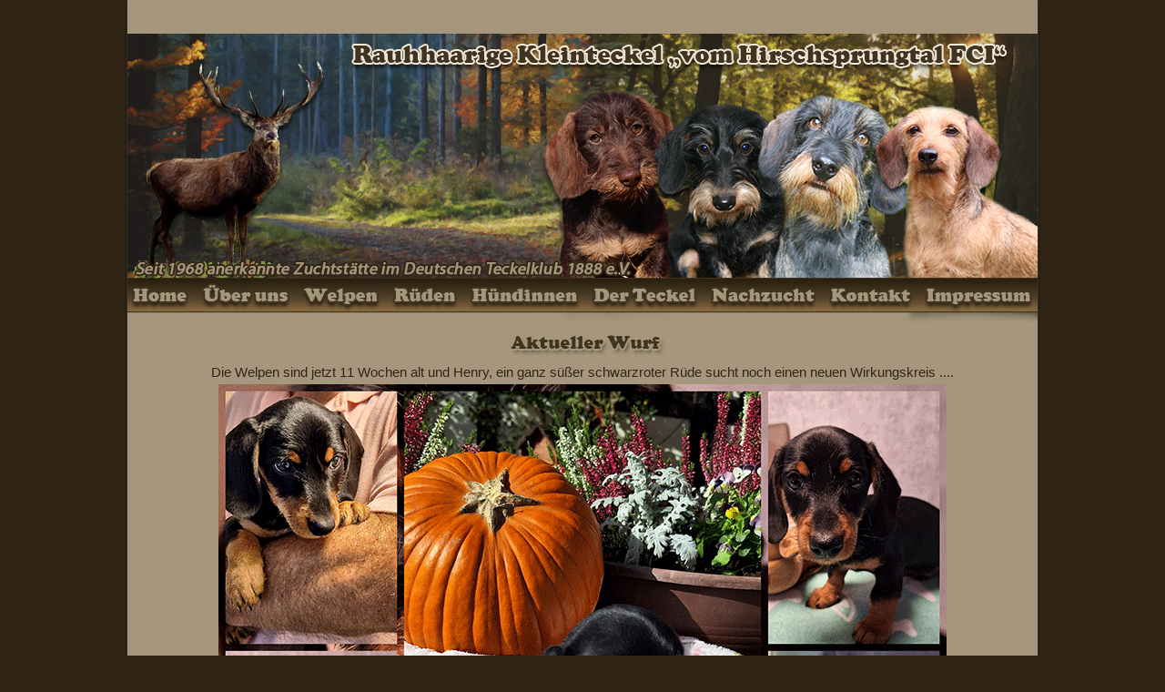

--- FILE ---
content_type: text/html
request_url: http://vom-hirschsprungtal.de/html-Dateien/Aktueller-Wurf-H-Wurf-2023.html
body_size: 2184
content:
 
<!-- saved from url=(0050)http://www.rauhaarteckel-vom-odinsee.de/index.htm -->
<html><head><meta http-equiv="Content-Type" content="text/html; charset=iso-8859-1">
 <meta name="Keywords" content="Teckel, Dackel, Berlin, Brandenburg, Rauhhaarteckel, Rauhhaardackel Welpen, Welpen, Odinsee">

<meta name="GENERATOR" content="Microsoft FrontPage 4.0">
<meta name="ProgId" content="FrontPage.Editor.Document">
<title>Rauhhaarige Kleinteckel Zucht &quot;vom Hirschsprungtal FCI&quot; ...</title>
<style type="text/css">
<!--
body {
	background-color: #312515;
	background-image: url();
}
.Stil4 {
	font-size: 15px;
	color: #CF9;
}
body,td,th {
	font-family: Verdana, Arial, Helvetica, sans-serif;
	font-size: 15px;
	color: #312515;
}
.Stil10 {color: #C3D4CC}
.Stil13 {font-size: 15px}
a:link {
	color: #1E1D01;
	text-decoration: none;
}
a:visited {
	text-decoration: none;
	color: #1E1D01;
}
a:hover {
	text-decoration: underline;
	color: #1E1D01;
}
a:active {
	text-decoration: none;
	color: #1E1D01;
}
.Stil14 {
	color: #FFF;
	font-weight: bold;
}
.wichtig {
	color: #1e1d01;
}
.Stil14 {
	color: #1e1d01;
	font-weight: normal;
}
.Stil14 .Stil14 {
	color: #FFF;
}
.Stil14 .Stil14 {
	color: #E4F8D6;
}
.Stil4 .Stil10 .wichtig {
	color: #E4F8D6;
}
.Stil41 {font-size: 15px}
.Stil41 strong {
	font-size: 16px;
}
.kontakt {
	font-size: 16px;
}
-->
</style>
</head>

<body topmargin="0">


  
  <div align="center">
    <table width="1049" border="0" cellpadding="0" cellspacing="0" bordercolor="#CFE0DA" background="../images/Hintergrund-mitte.jpg">
      <tbody><tr>
        <td width="100%"><div align="left"><img src="../images/Banner-oben.jpg" width="1050" height="353" usemap="#Map2" border="0"></div></td>
        </tr>
        <tr>
          <td width="100%">
            <div align="center">
              <center>
                <table border="0" width="980" cellspacing="0" cellpadding="0">
                  <tbody><tr>
                    <td width="100%"><div align="center">
                      <table width="953" border="0" style="margin-bottom: 0; color: #1e1d01;">
                        <tr>
                          <td height="20" colspan="2"><div align="center"><img src="../images/Banner/Aktueller-Wurf.gif" width="400" height="40"></div></td>
                        </tr>
                        <tr>
                          <td height="20" colspan="2"><div align="center">Die Welpen sind jetzt 11 Wochen alt und Henry, ein ganz s&uuml;&szlig;er schwarzroter R&uuml;de sucht noch einen neuen Wirkungskreis ....</div></td>
                        </tr>
                        <tr>
                          <td height="20" colspan="2"><div align="center"><img src="../Fotos/Wurfchronik/H-Wurf-14.08.2023/Henry--11-Wochen.gif" width="800" height="578"></div></td>
                        </tr>
                        <tr>
                          <td height="20" colspan="2"><div align="center"><img src="../images/Trennstrich.gif" alt="" width="800" height="40"></div></td>
                        </tr>
                        <tr>
                          <td height="20" colspan="2"><div align="center">Die Welpen sind jetzt 8 Wochen alt  ....</div></td>
                        </tr>
                        <tr>
                          <td height="20" colspan="2"><div align="center"><img src="../Fotos/Wurfchronik/H-Wurf-14.08.2023/Welpen-8-Wochen.gif" width="800" height="480"></div></td>
                        </tr>
                        <tr>
                          <td height="20" colspan="2"><div align="center"><img src="../images/Trennstrich.gif" alt="" width="800" height="40"></div></td>
                        </tr>
                        <tr>
                          <td height="20" colspan="2"><div align="center">Die Welpen sind jetzt 3,5 Wochen alt ....</div></td>
                        </tr>
                        <tr>
                          <td height="20" colspan="2"><div align="center">
                            <table width="800" border="0">
                              <tr>
                                <td width="417"><div align="center"><img src="../Fotos/Wurfchronik/H-Wurf-14.08.2023/Ruede-1-3,5-Wochen.gif" width="300" height="266"></div></td>
                                <td width="107"><div align="center"><img src="../Fotos/Wurfchronik/H-Wurf-14.08.2023/Ruede-2-3,5-Wochen.gif" width="300" height="266"></div></td>
                                <td width="262"><div align="center"><img src="../Fotos/Wurfchronik/H-Wurf-14.08.2023/Ruede-3-3,5-Wochen.gif" width="300" height="266"></div></td>
                                </tr>
                              <tr>
                                <td><div align="center">R&uuml;de 1</div></td>
                                <td><div align="center">R&uuml;de 2</div></td>
                                <td><div align="center">R&uuml;de 3</div></td>
                                </tr>
                              </table>
                            </div></td>
                        </tr>
                        <tr>
                          <td height="20" colspan="2"><div align="center">
                            <table width="800" border="0">
                              <tr>
                                <td><div align="center"><img src="../Fotos/Wurfchronik/H-Wurf-14.08.2023/Huendin-1-3,5-Wochen.gif" width="400" height="415"></div></td>
                                <td><div align="center"><img src="../Fotos/Wurfchronik/H-Wurf-14.08.2023/Huendin-2-3,5-Wochen.gif" width="400" height="415"></div></td>
                              </tr>
                              <tr>
                                <td><div align="center">H&uuml;ndin 1</div></td>
                                <td><div align="center">H&uuml;ndin 2</div></td>
                              </tr>
                            </table>
                          </div></td>
                        </tr>
                        <tr>
                          <td height="20" colspan="2"><div align="center"><img src="../images/Trennstrich.gif" alt="" width="800" height="40"></div></td>
                        </tr>
                        <tr>
                          <td height="20" colspan="2"><div align="center">Kattys Welpen sind jetzt 18 Tage alt ...</div></td>
                        </tr>
                        <tr>
                          <td height="20" colspan="2"><div align="center"><img src="../Fotos/Wurfchronik/H-Wurf-14.08.2023/Katty-Welpen-18-Tage.gif" width="615" height="560"></div></td>
                        </tr>
                        <tr>
                          <td height="20" colspan="2"><div align="center"><img src="../images/Trennstrich.gif" width="800" height="40"></div></td>
                        </tr>
                        <tr>
                          <td height="20" colspan="2"><div align="center">
                            <p>Am 14. August 2023 hat meine KATTY von Sunderhaar FCI drei  R&uuml;den und zwei H&uuml;ndinnen in den Farben dkl-saufarben geworfen.</p>
                            </div></td>
                        </tr>
                        <tr>
                          <td height="20" colspan="2"><div align="center"><img src="../Fotos/Wurfchronik/H-Wurf-14.08.2023/Katty-Welpen-6-TAge.gif" width="615" height="497"></div></td>
                        </tr>
                        <tr>
                          <td height="20" colspan="2"><div align="center"><img src="../images/Trennstrich.gif" width="800" height="40"></div></td>
                        </tr>
                        <tr>
                          <td height="20" colspan="2"><div align="center">Die Eltern des H-Wurfes sind:</div></td>
                        </tr>
                        <tr>
                          <td width="473" height="20"><div align="center"><img src="../images/Banner/Namensbanner/Larson-Distelbusch.gif" width="400" height="40"></div></td>
                          <td width="465" height="20"><div align="center"><img src="../images/Banner/Namensbanner/Katty-von-Sunderhaar-FCI.gif" width="400" height="40"></div></td>
                        </tr>
                        <tr>
                          <td height="20"><div align="center"><img src="../Fotos/Deckrueden/Larson-Sep-2021.gif" width="465" height="350"></div></td>
                          <td height="20"><div align="center"><img src="../Fotos/Huendinnen/Katty-Mai-2017.gif" width="465" height="315"></div></td>
                        </tr>
                        <tr>
                          <td height="20" colspan="2">&nbsp;</td>
                        </tr>
                        </table>
                      </div>
                    </td>
                    </tr>
                </tbody></table>
              </center>
            </div>
          </td>
        </tr>
        <tr>
          <td width="100%"><div align="left"><img src="../images/Banner-unten.jpg" width="1050" height="113" usemap="#Map" border="0"></div></td>
        </tr>
      </tbody></table>
  </div>

<map name="Map">
  <area shape="rect" coords="754,52,1023,80" href="http://www.zilles-webundgrafik-studio.com/" target="_blank">
</map>

<map name="Map2">
  <area shape="rect" coords="792,307,894,340" href="Kontakt.html" target="_parent">
  <area shape="rect" coords="902,311,1021,340" href="Impressum.html" target="_parent">
  <area shape="rect" coords="29,309,95,341" href="../index.htm" target="_blank">
  <area shape="rect" coords="312,309,389,341" href="Rueden.html" target="_parent">
  <area shape="rect" coords="218,310,305,340" href="Welpen.html" target="_parent">
  <area shape="rect" coords="531,310,655,341" href="Der Teckel.html" target="_parent">
  <area shape="rect" coords="399,308,525,340" href="Huendinnen.html" target="_parent">
  <area shape="rect" coords="663,310,786,338" href="Nachzucht.html" target="_parent">
  <area shape="rect" coords="104,310,208,340" href="Ueber uns.html" target="_parent">
</map>
</body></html>